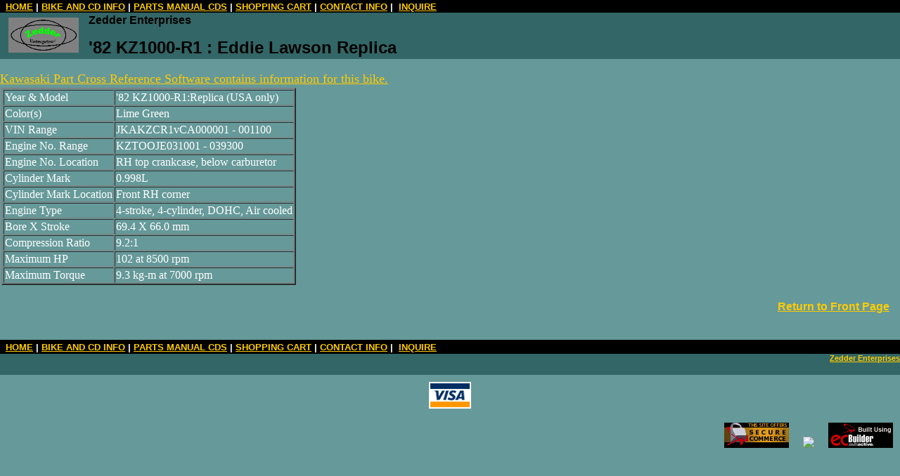

--- FILE ---
content_type: text/html
request_url: http://zedder.com/Info/82%20KZ1000-R1.htm
body_size: 2392
content:

<HTML>
<HEAD>
<TITLE>82 KZ1000-R1</TITLE>
<LINK REL=STYLESHEET TYPE="text/css" HREF="../style.css">
<META NAME="keywords" CONTENT="Bike and CD Info,microfiche,motorcycle,parts,manuals,catalogs,cdrom,software,Automotive/Motorcycles,Automotive/Parts,Automotive/Repairs and Service,Books/Automotive,Computers/Software,,,,,,,,,,,,Zedder Enterprises,Steve Donald">
<META NAME="description" CONTENT="We provide Parts manual/catalogs on CDROM for most makes of motorcycles.">
<META NAME="author" CONTENT="ecBuilder Pro 5.0(tm), Multiactive Software Inc">
</HEAD>
<BODY BGCOLOR="#669999" TEXT="#FFFFFF" LINK="#FFCC00" VLINK="#FFCC99" ALINK="#FFCC66" LEFTMARGIN=0 TOPMARGIN=0 MARGINHEIGHT=0 MARGINWIDTH=0 >
<TABLE WIDTH="100%" CELLPADDING=0 CELLSPACING=0 BORDER=0>
	<TR>
	<TD HEIGHT=30 VALIGN=TOP>
		<TABLE WIDTH="100%" CELLPADDING=0 CELLSPACING=0 BORDER=0>
			<TR>
			<TD ALIGN=LEFT BGCOLOR="#000000">&nbsp;&nbsp;<FONT SIZE=2 CLASS=navigation><B><A HREF=../index.htm>HOME</A>&nbsp;|&nbsp;<A HREF="../msgs.htm">BIKE AND CD INFO</A>&nbsp;|&nbsp;<A HREF="../catalog.htm">PARTS MANUAL CDS</A>&nbsp;|&nbsp;<a HREF="../basket.htm">SHOPPING
              CART</a>&nbsp;|&nbsp;<A HREF=../contacus.htm>CONTACT INFO</A>&nbsp;|&nbsp;
<A HREF="http://order.ecPlace.com/emgr_cgibin/maemgrorder.exe?AppVersion=ecBuilder%20Pro%205.0&PartnerID=&PackID=2045&MerPSN=AQIAAAFoAAAApAAAegtGxyrPmDheB4AsRRUEvaGbmV2mKFmTkevglce/pXykO2Ox%250ADU%252BD8eoUmv2X648B2ULdFIf3wh%252B7o54iJqtHMQ%253D%253D%250A%2520DaMMbTkMWTgHuqfo9TE%253D%250A&FileID=entrance&MessageType=inquiry&Merchant_CompanyName=Zedder%20Enterprises&Merchant_Postal_Street_Line1=69%20Ecomadina%20Ave.&Merchant_Postal_Street_Line2=&Merchant_Postal_City=Hornepayne&Merchant_Postal_StateProv=Ontario&Merchant_Postal_CountryName=Canada&Merchant_Postal_CountryCode=00&Merchant_Postal_PostalCode=P0M%201Z0&Merchant_Telecom_Phone_Number=807-868-2386&Merchant_Telecom_Fax_Number=&Merchant_Online_Email=sdonald@renegadeisp.com&UDFName1=How%20did%20you%20hear%20about%20us%3F&UDFType1=Text&UDFMandatory1=No&UDFName2=&UDFType2=Text&UDFMandatory2=No&UDFName3=&UDFType3=Text&UDFMandatory3=No&UDFName4=&UDFType4=Text&UDFMandatory4=No&UDFName5=&UDFType5=Text&UDFMandatory5=No&UDFName6=&UDFType6=Text&UDFMandatory6=No&ColorScheme=Eagletail%2C%23669999%2C%23336666%2C%23FFFFFF%2C%23FFFFCC%2C%23FFCC00%2C%23FFCC66%2C%23FFCC99%2C%23000000%2C%23999966%2C%23FFFFFF%2C%23CC0000%2C%23000000%2C%23CC6600%2C%23000000%2C%23CC6600%2C%23006666">
INQUIRE</A>&nbsp;</B></FONT></TD>
			</TR>
			<TR BGCOLOR="#336666">
			<TD HEIGHT=45>
				<TABLE WIDTH="100%" BORDER=0 CELLSPACING=0 CELLPADDING=2 ALIGN=LEFT VALIGN=TOP>
					<TR>
					<TD WIDTH=100 VALIGN=TOP><IMG SRC="../logo4.gif" WIDTH=100 HSPACE=10 VSPACE=5 BORDER=0 ALT="Zedder Enterprises"></TD>
					<TD WIDTH="100%"><FONT SIZE=3 CLASS=headline12 COLOR="#000000"><B>Zedder Enterprises</B></FONT><P><font size="5" class="headline18" color="#000000"><b>'82
                      KZ1000-R1 : Eddie Lawson Replica</b></font></TD>
					</TR>
				</TABLE></TD>
			</TR>
		</TABLE></TD>
	</TR>
	<TR>
	<TD COLSPAN=2 ALIGN=CENTER VALIGN=MIDDLE>
<p align="left"><br>
<a href="http://www.zedder.com/msg6.htm"><font size="4">Kawasaki Part
Cross Reference Software contains information for this bike.<blink><br>
</blink>
</font></a>
		<TABLE WIDTH="99%" CELLPADDING=2 CELLSPACING=0 BORDER=0>
			<TR>
			<TD VALIGN=TOP WIDTH="66%">
              <div align="left">
                <table border="2" cellspacing="1">
                  <tr>
                    <td>Year &amp; Model</td>
                    <td>'82 KZ1000-R1:Replica (USA only)</td>
                  </tr>
                  <tr>
                    <td>Color(s)</td>
                    <td>Lime Green</td>
                  </tr>
                  <tr>
                    <td>VIN Range</td>
                    <td>JKAKZCR1vCA000001 - 001100</td>
                  </tr>
                  <tr>
                    <td>Engine No. Range</td>
                    <td>KZTOOJE031001 - 039300</td>
                  </tr>
                  <tr>
                    <td>Engine No. Location</td>
                    <td>RH top crankcase, below carburetor</td>
                  </tr>
                  <tr>
                    <td>Cylinder Mark</td>
                    <td>0.998L</td>
                  </tr>
                  <tr>
                    <td>Cylinder Mark Location</td>
                    <td>Front RH corner</td>
                  </tr>
                  <tr>
                    <td>Engine Type</td>
                    <td>4-stroke, 4-cylinder, DOHC, Air cooled</td>
                  </tr>
                  <tr>
                    <td>Bore X Stroke</td>
                    <td>69.4 X 66.0 mm</td>
                  </tr>
                  <tr>
                    <td>Compression Ratio</td>
                    <td>9.2:1</td>
                  </tr>
                  <tr>
                    <td>Maximum HP</td>
                    <td>102 at 8500 rpm</td>
                  </tr>
                  <tr>
                    <td>Maximum Torque</td>
                    <td>9.3 kg-m at 7000 rpm</td>
                  </tr>
                </table>
              </div>
            </TD>
			</TR>
			<TR>
			<TD ALIGN=RIGHT><BR><FONT SIZE=3 CLASS=body12><B><A HREF="../index.htm"> Return to Front Page</A></B></FONT></TD>
			</TR>
		</TABLE><!-- @message body --><BR><BR></TD>
	</TR>
	<TR>
	<TD COLSPAN=2 BGCOLOR="#000000">
		<TABLE WIDTH="100%" HEIGHT=20 CELLPADDING=0 CELLSPACING=0 BORDER=0>
			<TR>
			<TD ALIGN=LEFT>&nbsp;&nbsp;<FONT SIZE=2 CLASS=navigation><B><A HREF=../index.htm>HOME</A>&nbsp;|&nbsp;<A HREF="../msgs.htm">BIKE AND CD INFO</A>&nbsp;|&nbsp;<A HREF="../catalog.htm">PARTS MANUAL CDS</A>&nbsp;|&nbsp;<a HREF="../basket.htm">SHOPPING
              CART</a>&nbsp;|&nbsp;<A HREF=../contacus.htm>CONTACT INFO</A>&nbsp;|&nbsp;
<A HREF="http://order.ecPlace.com/emgr_cgibin/maemgrorder.exe?AppVersion=ecBuilder%20Pro%205.0&PartnerID=&PackID=2045&MerPSN=AQIAAAFoAAAApAAAegtGxyrPmDheB4AsRRUEvaGbmV2mKFmTkevglce/pXykO2Ox%250ADU%252BD8eoUmv2X648B2ULdFIf3wh%252B7o54iJqtHMQ%253D%253D%250A%2520DaMMbTkMWTgHuqfo9TE%253D%250A&FileID=entrance&MessageType=inquiry&Merchant_CompanyName=Zedder%20Enterprises&Merchant_Postal_Street_Line1=69%20Ecomadina%20Ave.&Merchant_Postal_Street_Line2=&Merchant_Postal_City=Hornepayne&Merchant_Postal_StateProv=Ontario&Merchant_Postal_CountryName=Canada&Merchant_Postal_CountryCode=00&Merchant_Postal_PostalCode=P0M%201Z0&Merchant_Telecom_Phone_Number=807-868-2386&Merchant_Telecom_Fax_Number=&Merchant_Online_Email=sdonald@renegadeisp.com&UDFName1=How%20did%20you%20hear%20about%20us%3F&UDFType1=Text&UDFMandatory1=No&UDFName2=&UDFType2=Text&UDFMandatory2=No&UDFName3=&UDFType3=Text&UDFMandatory3=No&UDFName4=&UDFType4=Text&UDFMandatory4=No&UDFName5=&UDFType5=Text&UDFMandatory5=No&UDFName6=&UDFType6=Text&UDFMandatory6=No&ColorScheme=Eagletail%2C%23669999%2C%23336666%2C%23FFFFFF%2C%23FFFFCC%2C%23FFCC00%2C%23FFCC66%2C%23FFCC99%2C%23000000%2C%23999966%2C%23FFFFFF%2C%23CC0000%2C%23000000%2C%23CC6600%2C%23000000%2C%23CC6600%2C%23006666">
INQUIRE</A>&nbsp;</B></FONT></TD>
			</TR>
		</TABLE></TD>
	</TR>
	<TR>
	<TD COLSPAN=2 BGCOLOR="#336666" ALIGN=RIGHT><FONT SIZE=1 CLASS=body8><B><A HREF=../contacus.htm>Zedder Enterprises</A></B></FONT><BR><BR></TD>
	</TR>

	<TR>
	<TD COLSPAN=5 ALIGN=CENTER VALIGN=MIDDLE><IMG SRC="../visa.gif" BORDER=0 HSPACE=10 VSPACE=10 width="60" height="38"></TD>
	</TR>

	<TR>
	<TD COLSPAN=5 ALIGN=RIGHT VALIGN=MIDDLE>
<A HREF="http://www.ecbuilder.com/client/security.html"><IMG SRC="../security.gif" ALT="This site offers secure, encrypted ordering for your protection. Click here to find out more" BORDER=0 VSPACE=10 HSPACE=10 width="92" height="36"></A><!-- optional GATEWAYICON(1) --><A HREF="http://www.psigate.com"><IMG SRC="http://www.psigate.com/images/psi_enabled.jpg" VSPACE=10 HSPACE=10 BORDER=0></A><!-- @optional GATEWAYICON --><A HREF="http://www.ecBuilder.com/client/logolink50"><IMG SRC="../download.gif" BORDER=0 ALT="Built using ecBuilder." HSPACE=10 VSPACE=10 width="92" height="36"></A></TD>
	</TR>
</TABLE>
</BODY>
</HTML>


--- FILE ---
content_type: text/css
request_url: http://zedder.com/style.css
body_size: 326
content:
TD {
		font-family: Times,serif;
		font-size: 12pt;
}

.subtitle {
		font-family: arial,geneva,sans-serif;
		font-size: 14pt;
		font-weight: bold;
		font-style: normal;
		color: WHITE;
}
.total {
		font-family: arial,geneva,sans-serif;
		font-size: 14pt;
		font-weight: bold;
		font-style: normal;
		color: BLACK;
}
.required {
		font-family: arial,geneva,sans-serif;
		font-size: 10pt;
		font-weight: bold;
		font-style: small-caps;
		color: RED;
}

.navigation {
		font-family: arial,geneva,serif;
		font-size: 10pt;
		font-weight: bold;
		font-style: normal;
}

.body8 {
		font-family: arial,geneva,serif;
		font-size: 8pt;
		font-weight: medium;
		font-style: normal;
}

.body10 {
		font-family: arial,geneva,serif;
		font-size: 10pt;
		font-weight: medium;
		font-style: normal;
}

.body12 {
		font-family: arial,geneva,serif;
		font-size: 12pt;
		font-weight: medium;
		font-style: normal;
}

.body14 {
		font-family: arial,geneva,serif;
		font-size: 14pt;
		font-weight: medium;
		font-style: normal;
}

.body18 {
		font-family: arial,geneva,serif;
		font-size: 18pt;
		font-weight: medium;
		font-style: normal;
}

.body24 {
		font-family: arial,geneva,serif;
		font-size: 24pt;
		font-weight: medium;
		font-style: normal;
}

.headline8 {
		font-family: arial,geneva,serif;
		font-size: 8pt;
		font-weight: bold;
		font-style: normal;
}

.headline10 {
		font-family: arial,geneva,serif;
		font-size: 10pt;
		font-weight: bold;
		font-style: normal;
}

.headline12 {
		font-family: arial,geneva,serif;
		font-size: 12pt;
		font-weight: bold;
		font-style: normal;
}

.headline14 {
		font-family: arial,geneva,serif;
		font-size: 14pt;
		font-weight: bold;
		font-style: normal;
}

.headline16 {
		font-family: arial,geneva,serif;
		font-size: 16pt;
		font-weight: bold;
		font-style: normal;
}

.headline18 {
		font-family: arial,geneva,serif;
		font-size: 18pt;
		font-weight: bold;
		font-style: normal;
}

.headline24 {
		font-family: arial,geneva,serif;
		font-size: 24pt;
		font-weight: bold;
		font-style: normal;
}

